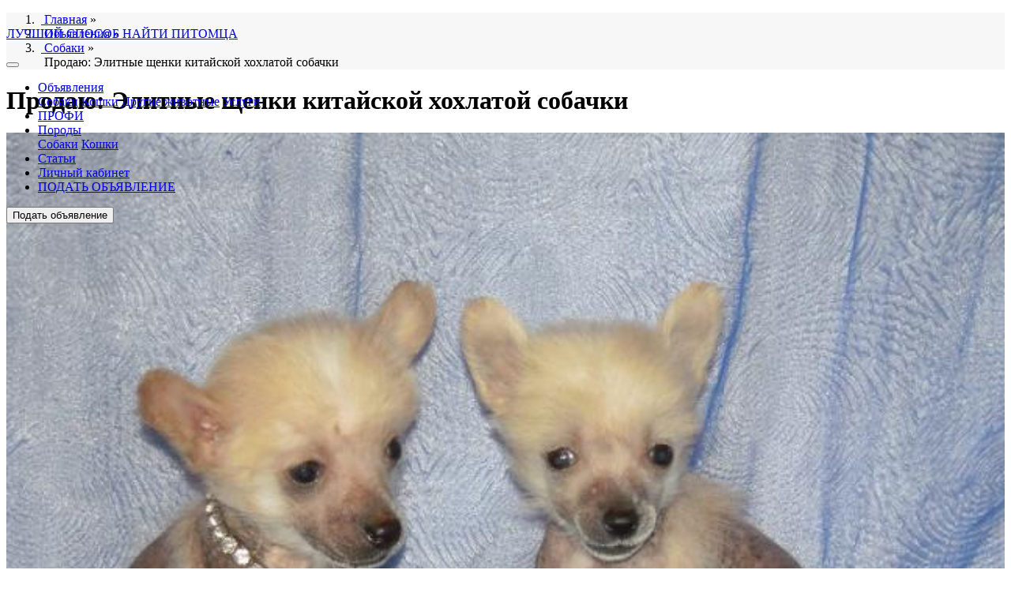

--- FILE ---
content_type: text/html; charset=UTF-8
request_url: https://petovod.ru/advs/dogs/elitnye-shchenki-kitayskoy-hohlatoy-sobachki-8887.html
body_size: 6031
content:
<!doctype html>
<html lang="en">
	   <head>   
	<!-- Required meta tags -->
	<meta http-equiv="Content-Type" content="text/html; charset=UTF-8" />
	<title>ᐉПродаю: Элитные щенки китайской хохлатой собачки в городе Москва (Московский регион).</title> 
    <meta name="viewport" content="width=device-width, initial-scale=1, shrink-to-fit=no">
	<meta http-equiv="content-language" content="ru"/> 
	<link rel="shortcut icon" type="image/x-icon" href="https://petovod.ru/favicon.ico">
	
	<meta name="keywords" content="Продаю,объявление,щенка (собаки),Китайская хохлатая собака ,Москва,Московский регион,бесплатная доска объявлений" />
	<meta name="description" content="Объявления о продаже щенка (собаки) Китайская хохлатая собака  в городе Москва (Московский регион) по цене 29000 руб. Элитные щенки китайской хохлатой собачки"/>
	<meta property="og:locale" content="ru_RU" />
	<meta property="og:type" content="store" />
	<meta property="og:title" content="Продаю: Элитные щенки китайской хохлатой собачки в городе Москва (Московский регион)." />
	<meta property="og:description" content="Объявления о продаже щенка (собаки) Китайская хохлатая собака  в городе Москва (Московский регион) по цене 29000 руб. Элитные щенки китайской хохлатой собачки" />
	<meta property="og:url" content="https://petovod.ru/advs/dogs/elitnye-shchenki-kitayskoy-hohlatoy-sobachki-8887.html" />
	<meta property="og:image" content="https://images.petovod.ru/photos/132164348807.jpg" />
	<meta property="og:site_name" content="ПЕТОВОД-легкий способ найти петомца" />
	<meta property="yandex_recommendations_image" content="https://images.petovod.ru/photos/132164348807.jpg"/>
   	<!-- Bootstrap CSS -->
     <link rel="stylesheet" href="/templates/css/bootstrap.minixl.css">
	  <meta name="yandex-verification" content="088cc361fe4434ad" />
	  <link rel="canonical" href="https://petovod.ru/advs/dogs/elitnye-shchenki-kitayskoy-hohlatoy-sobachki-8887.html"/>
	<!-- Bootstrap CSS -->
	
	
</head>	  
<body>
<header class="bg-white shadow" style="position:fixed; z-index:100;width:100%; margin-top:0;top:0;">
	<nav class="navbar navbar-expand-lg navbar-light bg-white container">
  		<a class="navbar-brand" href="/">
			<img src="/templates/img/logoPT.png"  alt="" class="logo">
			<p class="text_logo">ЛУЧШИЙ СПОСОБ НАЙТИ ПИТОМЦА</p>
		</a>
		<button class="navbar-toggler btn btn-success" type="button" data-toggle="collapse" 
				data-target="#top_menu" aria-controls="navbarSupportedContent" aria-expanded="false" aria-label="Toggle navigation">
    			<i class="fas fa-bars"></i>
  		</button>
		<div class="collapse navbar-collapse" id="top_menu">
               	<ul class="navbar-nav mr-auto">
			<li class="nav-item dropdown">
				<a class="nav-link dropdown-toggle" href="/advs.html" id="navbarDropdown4878" role="button" data-toggle="dropdown" aria-haspopup="true" aria-expanded="false">Объявления</a>
				 
			<div class="dropdown-menu" aria-labelledby="navbarDropdown4878">
			 <a class="dropdown-item" href="/advs/dogs.html">Собаки</a>
			 <a class="dropdown-item" href="/advs/cats.html">Кошки</a>
			 <a class="dropdown-item" href="/advs/other.html">Другие животные</a>
			 <a class="dropdown-item" href="/advs/services.html">Услуги</a>
			</div>
			</li>
			<li class="nav-item">
				<a class="nav-link" href="/professionaly.html">ПРОФИ</a>
			</li>
			<li class="nav-item dropdown">
				<a class="nav-link dropdown-toggle" href="/breed.html" id="navbarDropdown4878" role="button" data-toggle="dropdown" aria-haspopup="true" aria-expanded="false">Породы</a>
				 
			<div class="dropdown-menu" aria-labelledby="navbarDropdown4878">
			 <a class="dropdown-item" href="/breed/dogs.html">Собаки</a>
			 <a class="dropdown-item" href="/breed/cats.html"> Кошки</a>
			</div>
			</li>
			<li class="nav-item">
				<a class="nav-link" href="/article.html">Статьи</a>
			</li>
			<li class="nav-item">
				<a class="nav-link" href="/profile.html">Личный кабинет</a>
			</li>
			             <li class="nav-item d-lg-none">
							<a class="nav-link" href="/profile/additem.html">ПОДАТЬ ОБЪЯВЛЕНИЕ</a>
						</li>
			</ul>
		
		</div>
		
		<div class="my-2 my-lg-0 col-12 col-lg-auto d-none d-lg-block" id="message_add">
			<button type="button" class="btn btn-success" onClick="document.location.href='/profile/additem.html';">Подать объявление</button>
		</div>
</nav>
</header>
<div id='my_contents'>
<div id="my_contents">
	<div class="container mt-5 mb-0 pt-3">
		<div class="row">
			<nav aria-label="breadcrumb" class="col-12">
				<ol class="breadcrumb" style="background-color:#f8f7f7;">
					<li itemprop="itemListElement" itemscope itemtype="http://schema.org/ListItem">
						<meta itemprop="position" content="1" />
						&nbsp;<a href="/" title="Главная" itemprop="item">
						<span itemprop="name">Главная</span></a> » 
					</li>
					<li itemprop="itemListElement" itemscope itemtype="http://schema.org/ListItem">
						<meta itemprop="position" content="2" />
						&nbsp;<a href="/advs.html" title="Объявления" itemprop="item">
						<span itemprop="name">Объявления</span></a> »
					</li>
					<li itemprop="itemListElement" itemscope itemtype="http://schema.org/ListItem">
						<meta itemprop="position" content="3" />
						&nbsp;<a href="/advs/dogs.html" title="Собаки" itemprop="item">
						<span itemprop="name">Собаки</span></a> »
					</li>&nbsp; <span>Продаю: Элитные щенки китайской хохлатой собачки</span>
		 </ol></nav>		
	</div>
</div>
<div class="container mt-0 mb-5">
	<div class="row bg-white shadow pt-3 pb-3 ml-1 mr-1" id="list_article">
		<h1 class="col-12 h3 text-black">Продаю: Элитные щенки китайской хохлатой собачки</h1>
		<div class="col-12 col-lg-5 mt-2">
			<img src="https://images.petovod.ru/photos/132164348807.jpg" class="img-fluid" alt="Продаю: Элитные щенки китайской хохлатой собачки" title="Продаю: Элитные щенки китайской хохлатой собачки" style="width:100%;" id="head_foto" onError="this.onerror=null;this.src='/foto/amimal.jpeg';">
			<div class="row px-3" id="list_foto">
				<div class="col-6 col-md-3 mt-1 p-0">
					<img src="https://images.petovod.ru/photos/132164348807.jpg" class="img-fluid" alt="Продаю: Элитные щенки китайской хохлатой собачки фото1" title="Продаю: Элитные щенки китайской хохлатой собачки фото1" 
						 style="width:99%; cursor:pointer;" onError="this.onerror=null;this.src='/photo/0.jpg';">
				</div>
				<div class="col-6 col-md-3 mt-1 p-0">
					<img src="https://images.petovod.ru/photos/132164351743.jpg" class="img-fluid" alt="Продаю: Элитные щенки китайской хохлатой собачки фото2" title="Продаю: Элитные щенки китайской хохлатой собачки фото2" 
						 style="width:99%; cursor:pointer;" onError="this.onerror=null;this.src='/photo/0.jpg';">
				</div>
				<div class="col-6 col-md-3 mt-1 p-0">
					<img src="https://images.petovod.ru/photos/132164353558.jpg" class="img-fluid" alt="Продаю: Элитные щенки китайской хохлатой собачки фото3" title="Продаю: Элитные щенки китайской хохлатой собачки фото3" 
						 style="width:99%; cursor:pointer;" onError="this.onerror=null;this.src='/photo/0.jpg';">
				</div>
				<div class="col-6 col-md-3 mt-1 p-0">
					<img src="/photo/0.jpg" class="img-fluid" alt="Продаю: Элитные щенки китайской хохлатой собачки фото4" title="Продаю: Элитные щенки китайской хохлатой собачки фото4" 
						 style="width:99%; cursor:pointer;" onError="this.onerror=null;this.src='/photo/0.jpg';">
				</div>
				<div class=" mt-3"></div>
			</div>
		</div>
		
		
		<div class="col-12 col-lg-7 mt-2">
			<h2 class="h5 text-black">ОБЪЯВЛЕНИЕ:</h2>
			<p><i><p>Питомник предлагает щенков китайской хохлатой собачки от чемпионской пары!!! Достойные щенки от титулованных родителей, породные, не крупные, для души, в разведение или для выставочной карьеры! </p></i></p>
			<p class="h3 text-black border-top border-bottom py-3">29000.00 руб.</p>
			<div class="row py-3">
				<div class="col-12 col-lg-6 ">
					<p class="my-0"><b>Страна:</b> Россия</p>
					<p class="my-0"><b>Регион:</b> Московский регион</p>
					<p class="my-0"><b>Город:</b> Москва</p>
					<p class="mt-3 mb-0"><b>Продаю</b>: Собаки</p>
					<p class="my-0"><b>Порода:</b> Китайская хохлатая собака </p>
					<p class="my-0"><b>Возраст: </b>14 г(лет). 4 мес. </p>
					<p class="my-0"><b>Пол питомца: </b>Кобель</p>
					<p class="my-0"><b>Класс: </b>Для выставок</p>
				</div>
				<div class="col-12 col-lg-6">
					
					<p class="my-0"><b>Дата создания: </b>18-11-2011 г.</p>
					<p class="my-0"><b>Дата изменения: </b>18-11-2011 г.</p>
					<p class="my-0"><b>Кол-во просмотров: </b>586</p>
					<p class="my-0"><b>Автор: </b>Литвина Ольга </p>
					<p class="my-0"><b>Код объявления: </b>6321-4878</p>
				</div>	
			</div>
			<div class="col-12 border-top  py-3">
				<span class="btn btn-outline-success btn-sm">Н Е  А К Т У А Л Ь Н О</span>
				
			</div>
		</div>
		<div class="col-12 col-lg-5 mt-5">
	<img src="https://images.petovod.ru/photos/129942666656.jpg" class="img-fluid" alt="Китайская хохлатая собака " style="width:100%;" onClick="document.location.href='/breed/dogs/kitaiyskaya-hohlataya-sobaka.html';">
</div>
<div class="col-12 col-lg-7 mt-5 border-top pt-3">
	<h3 class="h4">Сведения о породе Китайская хохлатая собака </h3>
	<p>Собаки «поднебесной» породы могут быть как безволосыми, так и с мягкими нежными волосами, покрывающими всё тело. Порода выведена в Китае, а страной, утвердившей породу, является Туманный Альбион. До сегодняшнего времени в Поднебесной хохлатая собака считается символом благополучия человека.</p>
	<div class="row">
	<div class="col-6 col-md-5 ml-md-5 mb-4">
		<div class="mt-3">Размер: 1/5
			<div class="progress mt-1" style="height: 3px;">
				<div class="progress-bar bg-success" role="progressbar" style="width: 20%" 
					 aria-valuenow="20" aria-valuemin="0" aria-valuemax="100">
				</div>
			</div>
		</div>
		
		<div class="mt-3">Уход: 5/5
			<div class="progress mt-1" style="height: 3px;">
				<div class="progress-bar bg-info" role="progressbar" style="width: 100%" 
					 aria-valuenow="100" aria-valuemin="0" aria-valuemax="100">
				</div>
			</div>
		</div>	
		
		<div class="mt-3">Дрессировка: 5/5
			<div class="progress mt-1" style="height: 3px;">
				<div class="progress-bar bg-warning" role="progressbar" style="width: 100%" 
					aria-valuenow="100" aria-valuemin="0" aria-valuemax="100">
				</div>
			</div>
		</div>
	</div>
	
	<div class="col-6 col-md-5 mb-4">
		<div class="mt-3">Прогулки: 1/5
			<div class="progress mt-1" style="height: 3px;">
				<div class="progress-bar bg-primary" role="progressbar" style="width: 20%"
					aria-valuenow="20" aria-valuemin="0" aria-valuemax="100">
				</div>
			</div>
		</div>
		<div class="mt-3">Охрана: 2/5
			<div class="progress mt-1" style="height: 3px;">
				<div class="progress-bar bg-danger" role="progressbar" style="width: 40%"  
					aria-valuenow="40" aria-valuemin="0" aria-valuemax="100">
				</div>
			</div>
		</div>
		<div class="mt-3">Терпимость: 5/5
			<div class="progress mt-1" style="height: 3px;">
				<div class="progress-bar bg-dark" role="progressbar" style="width: 100%" 
  					aria-valuenow="100" aria-valuemin="0" aria-valuemax="100">
  				</div>
			</div>
		</div>									
	</div>
	<div class="col-12  mt-2">
		<b class="text-dark">Рейтинг:</b> &nbsp; &nbsp;
		<b class="text-success">295</b> &nbsp; &nbsp;
		<a href="/breed/dogs/kitaiyskaya-hohlataya-sobaka.html">Подробнее о породе...</a>
	</div>
</div>
</div>

	</div>
</div>

<div class="modal fade" id="contactModal" tabindex="-1" role="dialog" aria-labelledby="contactModalLabel" aria-hidden="true">
  <div class="modal-dialog" role="document">
    <div class="modal-content">
      <div class="modal-header bg-info text-white">
        <h6 class="modal-title" id="contactModalLabel">Контактная информация</h6>
        <button type="button" class="close" data-dismiss="modal" aria-label="Close">
          <span aria-hidden="true">&times;</span>
        </button>
      </div>
      <div class="modal-body">
		  <p>ТЕЛЕФОН:<a href="tel:37368016810" class="h4">+37368016810</a></p>
		  <p>АВТОР: Литвина Ольга</p>
        <button type="button" class="btn btn-secondary" data-dismiss="modal">Закрыть</button>
      </div>
    </div>
  </div>
</div>

</div>
<div class="container">
<script async src="https://yastatic.net/pcode-native/loaders/loader.js"></script>
<script>
(yaads = window.yaads || []).push({
id: "80871-9",
render: "#id-80871-9"
});
</script>
<div class="row">
	<div id="id-80871-9" class="d-none d-md-block col-12"></div>


<!-- Yandex.RTB R-A-80871-8 -->
<div id="yandex_rtb_R-A-80871-8" class="d-block  d-md-none col-12 mb-3"></div>
<script type="text/javascript">
    (function(w, d, n, s, t) {
        w[n] = w[n] || [];
        w[n].push(function() {
            Ya.Context.AdvManager.render({
                blockId: "R-A-80871-8",
                renderTo: "yandex_rtb_R-A-80871-8",
                async: true
            });
        });
        t = d.getElementsByTagName("script")[0];
        s = d.createElement("script");
        s.type = "text/javascript";
        s.src = "//an.yandex.ru/system/context.js";
        s.async = true;
        t.parentNode.insertBefore(s, t);
    })(this, this.document, "yandexContextAsyncCallbacks");
</script>

</div>	
</div>

<footer class="bg-ccc">
	<div class="container-fluid"> 
		<div class="row">
			<div class="col-1 bg-primary">&nbsp;</div>
			<div class="col-1 bg-dark">&nbsp;</div>
			<div class="col-1 bg-success">&nbsp;</div>
			<div class="col-1 bg-info">&nbsp;</div>
			<div class="col-1 bg-warning">&nbsp;</div>
			<div class="col-1 bg-danger ">&nbsp;</div>
			<div class="col-1 bg-primary">&nbsp;</div>
			<div class="col-1 bg-dark">&nbsp;</div>
			<div class="col-1 bg-success">&nbsp;</div>
			<div class="col-1 bg-info">&nbsp;</div>
			<div class="col-1 bg-warning">&nbsp;</div>
			<div class="col-1 bg-danger ">&nbsp;</div>
		</div>
	</div>
	<div class="container">
		<div class="row mt-3">
			<div class="col-12 col-lg-3 mt-3">
				<span class="text-dark">О ПРОЕКТЕ:</span><br/>
				<ul>
					<li><a href="/o-sajte.html">О нашем сайте</a></li>
					<li><a href="/polzovatelskoe-soglashenie.html">Соглашение</a></li>
					<li><a href="/profile.html">Личный кабинет</a></li>
				</ul><br/>
				<span id="css_info"></span>
			</div>
			<div class="col-12 col-lg-3 mt-3">
				<span class="text-dark">ОБЪЯВЛЕНИЯ</span><br/>
				<ul>
					<li><a href="/advs/dogs.html">Собаки</a></li>
					<li><a href="/advs/cats.html">Кошки</a></li>
					<li><a href="/advs/other.html">Другие животные</a></li>
					<li><a href="/advs/goods.html">Товары для животных</a></li>
					<li><a href="/advs/services.html">Услуги</a></li>
					<br/>
					<li><a href="/article.html">Статьи</a></li>
					<li><a href="/breed/dogs.html">Породы собак</a></li>
					<li><a href="/breed/cats.html">Породы кошек</a></li>
				</ul>	
			</div>
			<div class="col-12 col-lg-6 text-dark text-right">
				<a href='/'  alt="ЛЕГКИЙ СПОСОБ НАЙТИ ПИТОМЦА" class="flogo"><img src="/templates/img/logoPT.png"  alt="" class="logo">
				<p class="text_logo">ЛУЧШИЙ СПОСОБ НАЙТИ ПИТОМЦА</p>
			</a>
			<p class="mt-3 mb-3" style="font-size:0.8rem;">2012-2020 ® «Петовод» <br/>
			ООО "АСБУС"<br/>
			ИНН 7719629288 / КПП 771901001<br/>
			105264, г. Москва, Измайловский б-р,47<br/>
			© Все права защищены</p>
				<!-- Код счетчиков -->
<noindex>

<!-- Yandex.Metrika informer -->
<a href="https://metrika.yandex.ru/stat/?id=6936253&amp;from=informer"
target="_blank" rel="nofollow"><img src="https://informer.yandex.ru/informer/6936253/3_1_FFFFFFFF_FFFFFFFF_0_pageviews"
style="width:1px; height:1px; border:0;" alt="Яндекс.Метрика" title="Яндекс.Метрика: данные за сегодня (просмотры, визиты и уникальные посетители)" /></a>
<!-- /Yandex.Metrika informer -->

<!-- Yandex.Metrika counter -->
<script type="text/javascript" >
   (function(m,e,t,r,i,k,a){m[i]=m[i]||function(){(m[i].a=m[i].a||[]).push(arguments)};
   m[i].l=1*new Date();k=e.createElement(t),a=e.getElementsByTagName(t)[0],k.async=1,k.src=r,a.parentNode.insertBefore(k,a)})
   (window, document, "script", "https://mc.yandex.ru/metrika/tag.js", "ym");

   ym(6936253, "init", {
        clickmap:true,
        trackLinks:true,
        accurateTrackBounce:true,
        trackHash:true
   });
</script>
<noscript><div><img src="https://mc.yandex.ru/watch/6936253" style="position:absolute; left:-9999px;" alt="" /></div></noscript>
<!-- /Yandex.Metrika counter -->

<!--LiveInternet counter--><script type="text/javascript">
document.write('<a href="//www.liveinternet.ru/click" '+
'target="_blank"><img src="//counter.yadro.ru/hit?t14.6;r'+
escape(document.referrer)+((typeof(screen)=='undefined')?'':
';s'+screen.width+'*'+screen.height+'*'+(screen.colorDepth?
screen.colorDepth:screen.pixelDepth))+';u'+escape(document.URL)+
';h'+escape(document.title.substring(0,150))+';'+Math.random()+
'" alt="" title="LiveInternet: показано число просмотров за 24'+
' часа, посетителей за 24 часа и за сегодня" '+
'border="0" width="0" height="1"><\/a>')
</script><!--/LiveInternet-->

</noindex>
			</div>
		</div>	
	</div>
</footer>
<!-- Optional JavaScript -->
    <!-- jQuery first, then Popper.js, then Bootstrap JS -->
    <script src="https://code.jquery.com/jquery-3.4.1.min.js" integrity="sha256-CSXorXvZcTkaix6Yvo6HppcZGetbYMGWSFlBw8HfCJo=" crossorigin="anonymous"></script>
	<script type="text/javascript" src="/js/new_main_site.js"></script>
	  
<!--footer_script-->
	
    <script src="https://cdnjs.cloudflare.com/ajax/libs/popper.js/1.14.7/umd/popper.min.js" defer
    integrity="sha384-UO2eT0CpHqdSJQ6hJty5KVphtPhzWj9WO1clHTMGa3JDZwrnQq4sF86dIHNDz0W1" 
    crossorigin="anonymous"></script>
    <script src="https://stackpath.bootstrapcdn.com/bootstrap/4.3.1/js/bootstrap.min.js" defer
    integrity="sha384-JjSmVgyd0p3pXB1rRibZUAYoIIy6OrQ6VrjIEaFf/nJGzIxFDsf4x0xIM+B07jRM" 
    crossorigin="anonymous"></script>
		<link rel="stylesheet" href="/templates/css/all.css">
	<link rel="stylesheet" href="/templates/css/main_site.css?rnd=4">  
</body>
	</body>	
</html>